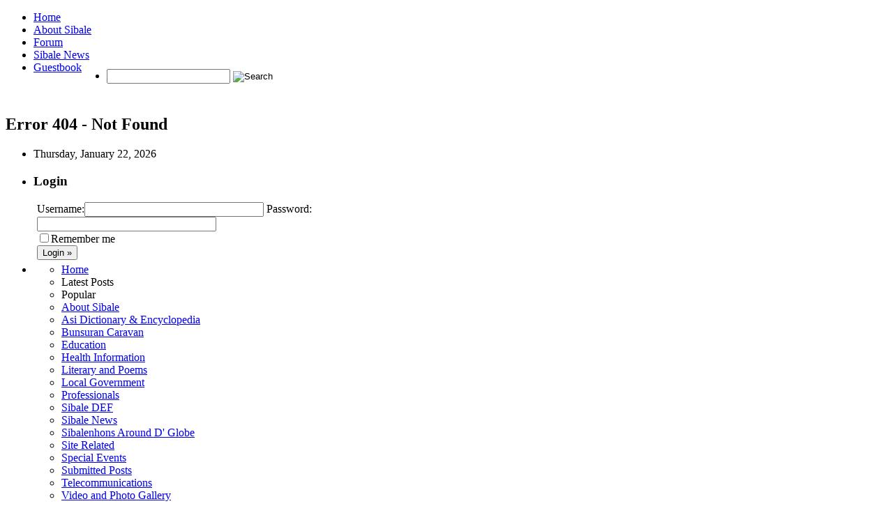

--- FILE ---
content_type: text/html; charset=UTF-8
request_url: http://www.sibale.amorfrancis.com/category/literary-and-poems/category/about-sibale/
body_size: 6475
content:
<!DOCTYPE html PUBLIC "-//W3C//DTD XHTML 1.0 Transitional//EN" "http://www.w3.org/TR/xhtml1/DTD/xhtml1-transitional.dtd">
<html xmlns="http://www.w3.org/1999/xhtml" xmlns:fb="http://www.facebook.com/2008/fbml" lang="en-US">

<head profile="http://gmpg.org/xfn/11">
<meta http-equiv="Content-Type" content="text/html" charset="UTF-8" />
<meta property="fb:admins" content="100000127882828" />
<meta name="Keywords" content= "Sibale, Sibalenhon, Sibale Online, Concepcion Romblon, Maestre de Campo, Asi, An Aerial Photo of Sibale />
<meta name="Description" content="Sibale Island, an enchanted paradise. Online community for Sibalenhon. An Aerial Photo of Sibale" />

<title>  Page not found &raquo; Sibale Online </title>

<link rel="stylesheet" href="http://www.sibale.amorfrancis.com/wp-content/themes/Sibale2008/style.css" type="text/css" media="screen" />
<link rel="alternate" type="application/rss+xml" title="Sibale Online RSS Feed" href="http://www.sibale.amorfrancis.com/feed/" />
<link rel="alternate" type="text/xml" title="RSS .92" href="http://www.sibale.amorfrancis.com/feed/rss/" />
<link rel="alternate" type="application/atom+xml" title="Atom 0.3" href="http://www.sibale.amorfrancis.com/feed/atom/" />
<link rel="pingback" href="http://www.sibale.amorfrancis.com/xmlrpc.php" />
<link rel="shortcut icon" href="http://www.sibale.amorfrancis.com/wp-content/themes/Sibale2008/images/favicon.ico" />

<script type="text/javascript" src="http://www.sibale.amorfrancis.com/wp-content/themes/Sibale2008/js/dropdown.js"></script>
<script type="text/javascript" src="http://www.sibale.amorfrancis.com/wp-content/themes/Sibale2008/js/slider.js"></script>
        <script type="text/javascript">
                //SYNTAX: menuscript.definemenu("tab_menu_id", integer OR "auto")
                menuscript.definemenu("tab_menu", 0) //initialize Tab Menu with ID "menu" and select 1st tab by default
        </script>
<link rel='dns-prefetch' href='//www.sibale.amorfrancis.com' />
<link rel='dns-prefetch' href='//s.w.org' />
		<script type="text/javascript">
			window._wpemojiSettings = {"baseUrl":"https:\/\/s.w.org\/images\/core\/emoji\/12.0.0-1\/72x72\/","ext":".png","svgUrl":"https:\/\/s.w.org\/images\/core\/emoji\/12.0.0-1\/svg\/","svgExt":".svg","source":{"concatemoji":"http:\/\/www.sibale.amorfrancis.com\/wp-includes\/js\/wp-emoji-release.min.js?ver=5.4.18"}};
			/*! This file is auto-generated */
			!function(e,a,t){var n,r,o,i=a.createElement("canvas"),p=i.getContext&&i.getContext("2d");function s(e,t){var a=String.fromCharCode;p.clearRect(0,0,i.width,i.height),p.fillText(a.apply(this,e),0,0);e=i.toDataURL();return p.clearRect(0,0,i.width,i.height),p.fillText(a.apply(this,t),0,0),e===i.toDataURL()}function c(e){var t=a.createElement("script");t.src=e,t.defer=t.type="text/javascript",a.getElementsByTagName("head")[0].appendChild(t)}for(o=Array("flag","emoji"),t.supports={everything:!0,everythingExceptFlag:!0},r=0;r<o.length;r++)t.supports[o[r]]=function(e){if(!p||!p.fillText)return!1;switch(p.textBaseline="top",p.font="600 32px Arial",e){case"flag":return s([127987,65039,8205,9895,65039],[127987,65039,8203,9895,65039])?!1:!s([55356,56826,55356,56819],[55356,56826,8203,55356,56819])&&!s([55356,57332,56128,56423,56128,56418,56128,56421,56128,56430,56128,56423,56128,56447],[55356,57332,8203,56128,56423,8203,56128,56418,8203,56128,56421,8203,56128,56430,8203,56128,56423,8203,56128,56447]);case"emoji":return!s([55357,56424,55356,57342,8205,55358,56605,8205,55357,56424,55356,57340],[55357,56424,55356,57342,8203,55358,56605,8203,55357,56424,55356,57340])}return!1}(o[r]),t.supports.everything=t.supports.everything&&t.supports[o[r]],"flag"!==o[r]&&(t.supports.everythingExceptFlag=t.supports.everythingExceptFlag&&t.supports[o[r]]);t.supports.everythingExceptFlag=t.supports.everythingExceptFlag&&!t.supports.flag,t.DOMReady=!1,t.readyCallback=function(){t.DOMReady=!0},t.supports.everything||(n=function(){t.readyCallback()},a.addEventListener?(a.addEventListener("DOMContentLoaded",n,!1),e.addEventListener("load",n,!1)):(e.attachEvent("onload",n),a.attachEvent("onreadystatechange",function(){"complete"===a.readyState&&t.readyCallback()})),(n=t.source||{}).concatemoji?c(n.concatemoji):n.wpemoji&&n.twemoji&&(c(n.twemoji),c(n.wpemoji)))}(window,document,window._wpemojiSettings);
		</script>
		<style type="text/css">
img.wp-smiley,
img.emoji {
	display: inline !important;
	border: none !important;
	box-shadow: none !important;
	height: 1em !important;
	width: 1em !important;
	margin: 0 .07em !important;
	vertical-align: -0.1em !important;
	background: none !important;
	padding: 0 !important;
}
</style>
	<link rel='stylesheet' id='wp-block-library-css'  href='http://www.sibale.amorfrancis.com/wp-includes/css/dist/block-library/style.min.css?ver=5.4.18' type='text/css' media='all' />
<link rel='stylesheet' id='fancybox-css'  href='http://www.sibale.amorfrancis.com/wp-content/plugins/facebook-photo-fetcher/fancybox/jquery.fancybox.min.css?ver=2.1.7' type='text/css' media='all' />
<link rel='stylesheet' id='fpf-css'  href='http://www.sibale.amorfrancis.com/wp-content/plugins/facebook-photo-fetcher/style.css?ver=3.0.4' type='text/css' media='all' />
<link rel='stylesheet' id='wp-pagenavi-css'  href='http://www.sibale.amorfrancis.com/wp-content/plugins/wp-pagenavi/pagenavi-css.css?ver=2.70' type='text/css' media='all' />
<script type='text/javascript' src='http://www.sibale.amorfrancis.com/wp-includes/js/jquery/jquery.js?ver=1.12.4-wp'></script>
<script type='text/javascript' src='http://www.sibale.amorfrancis.com/wp-includes/js/jquery/jquery-migrate.min.js?ver=1.4.1'></script>
<link rel='https://api.w.org/' href='http://www.sibale.amorfrancis.com/wp-json/' />
<link rel="EditURI" type="application/rsd+xml" title="RSD" href="http://www.sibale.amorfrancis.com/xmlrpc.php?rsd" />
<link rel="wlwmanifest" type="application/wlwmanifest+xml" href="http://www.sibale.amorfrancis.com/wp-includes/wlwmanifest.xml" /> 
<meta name="generator" content="WordPress 5.4.18" />

<!-- Bad Behavior 2.2.22 run time: 5.408 ms -->
</head>
<body class="error404 cat-3-id cat-11-id">

<div id="wrapper"> <!--wrapper starts here -->

<div id="headerimg">
<ul id="nav" >
<li><a href="http://www.sibale.amorfrancis.com" class="on">Home</a></li>
<li><a href="http://www.sibale.amorfrancis.com/category/about-sibale">About Sibale</a></li>
<li><a href="http://www.sibale.amorfrancis.com/sf-forum/">Forum</a></li> 
<li><a href="http://www.sibale.amorfrancis.com/category/sibale-news">Sibale News</a></li>
<li style="border-right:medium none"><a href="http://www.sibale.amorfrancis.com/sign-my-guestbook">Guestbook</a></li>
<li style="margin:-5pt 5px 0pt 105px"><form method="get" id="searchform" action="http://www.sibale.amorfrancis.com/">
<input class="searcher" type="text" onblur="if (this.value == '') {this.value = 'Type in keyword...';}" onfocus="if (this.value == 'Type in keyword...') {this.value = '';}" value="" id="s" name="s"/>
<input class="search" type="image" src="http://www.sibale.amorfrancis.com/wp-content/themes/Sibale2008/images/search.gif" id="searchsubmit" value="Search" />
</form>


 </li>
</ul><!--end nav -->

         
</div><!--end headerimg --> <div id="content">

                <h2 class="center" style="padding-top:25px">Error 404 - Not Found</h2>


</div><!--end content -->

    <div id="sidebar">
      <ul>

                 <li class="date">
Thursday, January 22, 2026 </li>
</li>


<li class="login-home">
      <h3>Login</h3>
 <form class="login" name="loginform" id="loginform" action="http://www.sibale.amorfrancis.com/wp-login.php" method="post">
    <div style="margin:5px"><label>Username:<input type="text" name="log" id="log" value="" size="30" tabindex="7" /></label>
    <label>Password:<br /> <input type="password" name="pwd" id="pwd" value="" size="30" tabindex="8" /></label><br />
    <label><input type="checkbox" name="rememberme" value="forever" tabindex="9" />Remember me</label><br />
    <input type="submit" name="submit" value="Login &raquo;" tabindex="10" />
        <input type="hidden" name="redirect_to" value="/category/literary-and-poems/category/about-sibale/"/>
    </div>
    </form>
</li> <!--end login -->


<li>
 <!-- Tabbed Sidebar (to edit see sidebartabs.php -->
             <div class="tabbed">

            <div class="tab_wrapper">
                <ul id="tab_menu"> <!-- These are the tabs -->
  <!-- tab1 -->                <li class="first"><a rel="tab_content_menu" href="http://www.sibale.amorfrancis.com/" class="on">Home</a></li>   <!-- t1 end -->
  <!-- tab2 -->                <li><a rel="tab_content_latest">Latest Posts</a></li>             <!-- t2 end -->
  <!-- tab3 -->                <li><a rel="tab_content_popular">Popular</a></li>               <!-- t3 end -->
                </ul> <!-- Tabs menu end -->

           </div><!-- tab wrapper end -->
        
<!-- This is the content of those tabs -->
        <div class="tab_container"> 
              <div class="tab_container_in">
               <ul id="tab_content_menu" class="menunav"> <!-- Please leave this ul -->

                           <!-- Tab 1 Content-->

	<li class="cat-item cat-item-3"><a href="http://www.sibale.amorfrancis.com/category/about-sibale/">About Sibale</a>
</li>
	<li class="cat-item cat-item-17"><a href="http://www.sibale.amorfrancis.com/category/asi-dictionary-encyclopedia/">Asi Dictionary &amp; Encyclopedia</a>
</li>
	<li class="cat-item cat-item-15"><a href="http://www.sibale.amorfrancis.com/category/bunsuran-caravan/">Bunsuran Caravan</a>
</li>
	<li class="cat-item cat-item-10"><a href="http://www.sibale.amorfrancis.com/category/education/">Education</a>
</li>
	<li class="cat-item cat-item-27"><a href="http://www.sibale.amorfrancis.com/category/health-information/">Health Information</a>
</li>
	<li class="cat-item cat-item-12"><a href="http://www.sibale.amorfrancis.com/category/literary-and-poems/" title="MGA RILANG SIBALENHON
Mga Tula ag Kanta">Literary and Poems</a>
</li>
	<li class="cat-item cat-item-4"><a href="http://www.sibale.amorfrancis.com/category/local-government/">Local Government</a>
</li>
	<li class="cat-item cat-item-6"><a href="http://www.sibale.amorfrancis.com/category/professionals/">Professionals</a>
</li>
	<li class="cat-item cat-item-16"><a href="http://www.sibale.amorfrancis.com/category/sibale-def/" title="A group of dedicated Sibalenhons have formed and organized themselves to formulate plans to assist in the development of Sibale Island, its people and environment.

Assistance of fellow Sibalenhons at home and abroad will be sought.
">Sibale DEF</a>
</li>
	<li class="cat-item cat-item-14"><a href="http://www.sibale.amorfrancis.com/category/sibale-news/">Sibale News</a>
</li>
	<li class="cat-item cat-item-24"><a href="http://www.sibale.amorfrancis.com/category/sibalenhons-around-the-globe/" title="We desire to see a list of all Sibalenhons around the globe in this website.  Therefore, wherever you are right now and not so busy, we are inviting you to please submit your good name, city, state, country, home phone and cellphone number here.  Also, if you wanted to publish a sketch of your house and work location, you may create your own &quot;Google Map&quot; and please send to us its link.  In order for you to create your own &quot;Google Map&quot;, please click here.  Google will require you first to sign up if you don&#039;t have an existing account yet with Google.

Our objective is to keep every Sibalenhon who lives outside the island to be always connected and in touch with everyone, though they are physically away but their soul, mind, will and spirit are always around.

We encourage everyone whether you are in the Philippines or outside to please register as per the required information.

Thank you very much.">Sibalenhons Around D&#039; Globe</a>
</li>
	<li class="cat-item cat-item-51"><a href="http://www.sibale.amorfrancis.com/category/site-related/">Site Related</a>
</li>
	<li class="cat-item cat-item-13"><a href="http://www.sibale.amorfrancis.com/category/special-events/">Special Events</a>
</li>
	<li class="cat-item cat-item-45"><a href="http://www.sibale.amorfrancis.com/category/submitted-posts/">Submitted Posts</a>
</li>
	<li class="cat-item cat-item-8"><a href="http://www.sibale.amorfrancis.com/category/telecommunications/">Telecommunications</a>
</li>
	<li class="cat-item cat-item-11"><a href="http://www.sibale.amorfrancis.com/category/video-photo-gallery/">Video and Photo Gallery</a>
</li>
<li class="page_item page-item-24"><a href="http://www.sibale.amorfrancis.com/chatbox/">Chat Box</a></li>
<li class="page_item page-item-809"><a href="http://www.sibale.amorfrancis.com/directory-of-sibalenhon/">Directory of Sibalenhon</a></li>
<li class="page_item page-item-23"><a href="http://www.sibale.amorfrancis.com/sign-my-guestbook/">GuestBook</a></li>
<li class="page_item page-item-1200"><a href="http://www.sibale.amorfrancis.com/sibale-online-team/">Sibale Online Team</a></li>
<li class="page_item page-item-1157"><a href="http://www.sibale.amorfrancis.com/travel-information/">TRAVEL INFORMATION</a></li>
<li class="page_item page-item-60"><a href="http://www.sibale.amorfrancis.com/useronline/">User Online</a></li>

                           <!-- Tab 1 Content End-->


                      </ul>

                      <ul id="tab_content_latest" class="tab_content_list"> <!-- Please leave this ul -->

                           <!-- Tab 2 Content-->

                                                                                                   <li><a href="http://www.sibale.amorfrancis.com/video-sibale-the-beautiful/">Video: Sibale the Beautiful</a></li>
                                                                  <li><a href="http://www.sibale.amorfrancis.com/ground-breaking-ceremony-of-the-proposed-multipurpose-building/">Ground Breaking Ceremony of the proposed Multipurpose Building</a></li>
                                                                  <li><a href="http://www.sibale.amorfrancis.com/great-love/">Great Love</a></li>
                                                                  <li><a href="http://www.sibale.amorfrancis.com/nsbbsp/">Brgy. Calabasahan: Regional Winner for Best Sanitation Practice</a></li>
                                                                  <li><a href="http://www.sibale.amorfrancis.com/ragipon-2011-2nd-novena-caravan/">Ragipon 2011 2nd Novena Caravan</a></li>
                                                                  <li><a href="http://www.sibale.amorfrancis.com/ragipon-2011-novena-caravan-kick-off/">Ragipon 2011 Novena Caravan Kick-off</a></li>
                                                                  <li><a href="http://www.sibale.amorfrancis.com/ragipon-2011-basketball-tournament/">Ragipon 2011 Basketball Tournament</a></li>
                                                                  <li><a href="http://www.sibale.amorfrancis.com/ragipon-2011-schedule-of-novena/">Ragipon 2011: Schedule of Novena</a></li>
                                                                  <li><a href="http://www.sibale.amorfrancis.com/bunsuran-caravan-in-sibale-the-opposition-has-become-obdurate/">Bunsuran Caravan: In Sibale, the opposition has become obdurate</a></li>
                                                                  <li><a href="http://www.sibale.amorfrancis.com/ing-hihigugmang-sibale-academy-poem-by-lui-fabunan/">Ing Hihigugmang Sibale Academy Poem by Lui Fabunan</a></li>
                                 
                           <!-- Tab 2 Content End-->

                       </ul>
                       <!-- END -->


                     <ul id="tab_content_popular" class="tab_content_list"> <!-- Please leave this ul -->

                          <!-- Tab 3 Content-->

                    <li><a href="http://www.sibale.amorfrancis.com/sign-my-guestbook/" title="GuestBook">GuestBook (316)</a></li><li><a href="http://www.sibale.amorfrancis.com/sibales-professionals/" title="Sibale's Professionals">Sibale's Professionals (96)</a></li><li><a href="http://www.sibale.amorfrancis.com/cellphone-directory/" title="Cellphone Directory">Cellphone Directory (90)</a></li><li><a href="http://www.sibale.amorfrancis.com/tips-sa-pag-translate-it-bisayang-asi/" title="Tips sa pag-translate it bisayang "Asi"">Tips sa pag-translate it bisayang "Asi" (43)</a></li><li><a href="http://www.sibale.amorfrancis.com/latest-sibale-photos/" title="Latest Sibale Photos">Latest Sibale Photos (28)</a></li><li><a href="http://www.sibale.amorfrancis.com/sibalenhon-web-blog/" title="Sibalenhon @ Web Blog">Sibalenhon @ Web Blog (23)</a></li><li><a href="http://www.sibale.amorfrancis.com/kaming-magog-bunit/" title="Kaming Magog Bunit">Kaming Magog Bunit (20)</a></li><li><a href="http://www.sibale.amorfrancis.com/saudi-arabia/" title="Saudi Arabia">Saudi Arabia (18)</a></li><li><a href="http://www.sibale.amorfrancis.com/asi-encyclopedia-2/" title=""Asi" Encyclopedia">"Asi" Encyclopedia (13)</a></li><li><a href="http://www.sibale.amorfrancis.com/html-scripts-for-asi-dictionary/" title="HTML Scripts for Asi Dictionary">HTML Scripts for Asi Dictionary (11)</a></li>

                          <!-- Tab 3 Content End-->

                     </ul>
                     <!-- END -->


                 </div>     <!-- tab container_in end -->
           </div>     <!-- tab container end -->
      </div> <!-- tabbed end -->
       <!-- END -->
</li>

<li class="sidestyle latest-comments">
 <h3>Latest Comments</h3>
 <ul>
    <li><a href="http://www.sibale.amorfrancis.com/sign-my-guestbook/#comment-6421" title="on GuestBook"><strong>Jozef : </strong>very nice website! :) ...</a></li><li><a href="http://www.sibale.amorfrancis.com/sign-my-guestbook/#comment-6420" title="on GuestBook"><strong>Jozef : </strong>I would like to add the pictures to your website I have taken while be ...</a></li><li><a href="http://www.sibale.amorfrancis.com/sign-my-guestbook/#comment-6419" title="on GuestBook"><strong>frmprado : </strong>May festival ang Sibale, nakalimutan ko lang/  Hanap ko pa yong photos ...</a></li><li><a href="http://www.sibale.amorfrancis.com/great-love/#comment-6396" title="on Great Love"><strong>jaygladish alipar : </strong>hi gd afternoon...i am searching my brother..his name, jordan cajes..h ...</a></li><li><a href="http://www.sibale.amorfrancis.com/cellphone-directory/#comment-6395" title="on Cellphone Directory"><strong>shyla : </strong>Hi Jude
so, did you finally go to SIBALE ?
Any tip that you can give m ...</a></li>    </ul>
</li>


<li class="sidestyle" style="overflow:hidden">
<h3><a href="http://www.sibale.amorfrancis.com/useronline"><strong>2 Users</strong> Online</a></h3>
<div style="padding:5px">
<span style="font-size:77%;font-weight:normal;"></span>
</div>

<a href="https://www.easycounter.com/">
      <img src="https://www.easycounter.com/counter.php?sibalenhon"
      border="0" alt="Hit Counters"></a><br><br />
</li>
           </ul>
</div><!--end sidebar-->
<div id="footer">  <!--Start Footer here -->
<ul>
<li><a href="http://www.sibale.amorfrancis.com/">Home</a></li>
<li><a href="./category/about-sibale/">About Sibale</a></li>
<li><a href="./asi-dictionary-and-encyclopedia">Asi Dictionary</a></li>
<li><a href="./cellphone-directory.php">Cellphone Directory</a> </li>
<li class="page_item page-item-22"><a href="http://www.sibale.amorfrancis.com/sf-forum/">Sibalenhon Web Forum</a></li>
</ul>
<p> &#169; 1998-2026 Sibale Online  &#183;  All rights reserved &#183;</p>
 <!-- Powered by <a href="http://wordpress.org/" target="_blank">WordPress</a> &#183;  Designed by <a href="http://www.amorfrancis.com/" target="_blank" >Amor</a> -->
</div><!--end footer -->
</div><!--end wrapper -->
</body>
</html>
